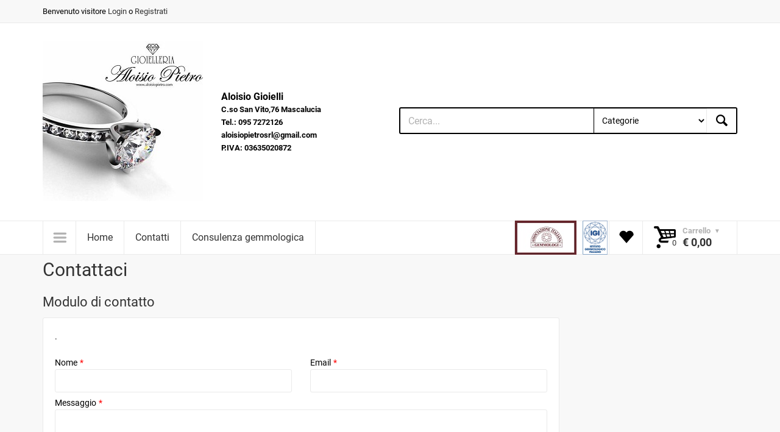

--- FILE ---
content_type: text/html; charset=iso-8859-1
request_url: https://aloisiopietro.com/contatti.aspx
body_size: 82685
content:


<!doctype html>
<html lang="it">
<head>
    <!-- Basic page needs
		============================================ -->
    <title>
	Vendita Gioielli e Orologi, Aloisio Pietro Gioielli
</title><meta charset="iso-8859-1" /><meta name="author" /><meta name="description" content="Vendiamo online gioielli e orologi dei marchi di cui siamo rivenditori Aloisio Pietro gioielleria dal 1979 gioielli online che ti offre anelli, collane, ciondoli, orecchini e bracciali, in oro, argento, acciaio e diamanti ai prezzi migliori." /><meta name="keywords" content="Vendita Gioielli e Orologi, gioielleria, gioielli, bracciali, orecchini, oro, diamanti, perle, porcellane, Acquista gioielli, collane." />
   
    <!-- Mobile specific metas
		============================================ -->
    <meta name="viewport" content="width=device-width, initial-scale=1.0, maximum-scale=1.0, user-scalable=no" />

    <!-- Favicon
		============================================ -->
    <link rel="shortcut icon" type="image/x-icon" href="images/favicon.ico" />

    <!-- Google web fonts
		============================================ -->
   <!-- <link href="https://fonts.googleapis.com/css?family=Roboto:300i,400,400i,700,700i,900,900i" rel="stylesheet" type="text/css" />-->
     <link href="/css/googlefonts.css" rel="stylesheet" type="text/css" />

    <!-- Libs CSS
		============================================ -->
    <link rel="stylesheet" href="/css/animate.css" /><link rel="stylesheet" href="/css/fontello.css" /><link rel="stylesheet" href="/css/bootstrap.min.css" />

    <!-- Theme CSS
		============================================ -->
    <link rel="stylesheet" href="/js/fancybox/source/jquery.fancybox.css" /><link rel="stylesheet" href="/js/fancybox/source/helpers/jquery.fancybox-thumbs.css" /><link rel="stylesheet" href="/js/rs-plugin/css/settings.css" /><link rel="stylesheet" href="/js/owlcarousel/owl.carousel.css" /><link rel="stylesheet" href="/js/arcticmodal/jquery.arcticmodal.css" /><link rel="stylesheet" href="/css/style.css" />

    <!-- JS Libs
		============================================ -->
    <script src="/js/modernizr.js" async defer></script>

    <!-- Old IE stylesheet
		============================================ -->
    <!--[if lte IE 9]>
			<link rel="stylesheet" type="text/css" href="css/oldie.css" />
		<![endif]-->
    <script type="text/javascript">
        function clickcerca() {
           
            var cerca = document.getElementById("cercatxt");
            document.location.href = "/cerca.aspx?cerca=" + cerca.value;
        }
    </script>
    

	<script>
  (function(i,s,o,g,r,a,m){i['GoogleAnalyticsObject']=r;i[r]=i[r]||function(){
  (i[r].q=i[r].q||[]).push(arguments)},i[r].l=1*new Date();a=s.createElement(o),
  m=s.getElementsByTagName(o)[0];a.async=1;a.src=g;m.parentNode.insertBefore(a,m)
  })(window,document,'script','https://www.google-analytics.com/analytics.js','ga');

  ga('create', 'UA-431897-41', 'auto');
  ga('send', 'pageview');

</script>
<!-- Google tag (gtag.js) -->
<script async src="https://www.googletagmanager.com/gtag/js?id=G-P88BW1LJ4N"></script>
<script>
  window.dataLayer = window.dataLayer || [];
  function gtag(){dataLayer.push(arguments);}
  gtag('js', new Date());

  gtag('config', 'G-P88BW1LJ4N');
</script>
<meta name="ROBOTS" content="INDEX,FOLLOW" /></head>
<body class="front_page">
    <script src="/js/cookiechoices.js" async defer></script>
    <script>
        document.addEventListener('DOMContentLoaded', function (event) {
            cookieChoices.showCookieConsentBar('Navigando sul nostro sito accetti la privacy policy. Il sito utilizza i cookie di terze parti per profilare gli utenti', 'Chiudi ed accetta', 'La politica della Privacy', '/privacy.aspx');
        });
    </script>
    <form name="aspnetForm" method="post" action="./contatti.aspx" id="aspnetForm">
<div>
<input type="hidden" name="__EVENTTARGET" id="__EVENTTARGET" value="" />
<input type="hidden" name="__EVENTARGUMENT" id="__EVENTARGUMENT" value="" />
<input type="hidden" name="__LASTFOCUS" id="__LASTFOCUS" value="" />
<input type="hidden" name="__VIEWSTATE" id="__VIEWSTATE" value="/[base64]/[base64]/[base64]/[base64]/cmVmPWF5bXRfaG9tZXBhZ2VfcGFuZWxkZAI3DxYCHwpoZBgIBTBjdGwwMCRDYXRlZ29yaWVNZW51UmVwJGN0bDAxJENhdGVnb3JpZU1lZ2FNZW51THYPFCsADmRkZGRkZGQ8KwAPAAIPZGRkZgL/////D2QFMGN0bDAwJENhdGVnb3JpZU1lbnVSZXAkY3RsMDYkQ2F0ZWdvcmllTWVnYU1lbnVMdg8UKwAOZGRkZGRkZDwrACAAAiBkZGRmAv////8PZAUwY3RsMDAkQ2F0ZWdvcmllTWVudVJlcCRjdGwwMyRDYXRlZ29yaWVNZWdhTWVudUx2DxQrAA5kZGRkZGRkFCsAAWQCAWRkZGYC/////w9kBTBjdGwwMCRDYXRlZ29yaWVNZW51UmVwJGN0bDAwJENhdGVnb3JpZU1lZ2FNZW51THYPFCsADmRkZGRkZGQ8KwALAAILZGRkZgL/////D2QFMGN0bDAwJENhdGVnb3JpZU1lbnVSZXAkY3RsMDUkQ2F0ZWdvcmllTWVnYU1lbnVMdg8UKwAOZGRkZGRkZBQrAAJkZAICZGRkZgL/////D2QFMGN0bDAwJENhdGVnb3JpZU1lbnVSZXAkY3RsMDIkQ2F0ZWdvcmllTWVnYU1lbnVMdg8UKwAOZGRkZGRkZBQrAANkZGQCA2RkZGYC/////w9kBTBjdGwwMCRDYXRlZ29yaWVNZW51UmVwJGN0bDA3JENhdGVnb3JpZU1lZ2FNZW51THYPFCsADmRkZGRkZGQUKwABZAIBZGRkZgL/////D2QFMGN0bDAwJENhdGVnb3JpZU1lbnVSZXAkY3RsMDQkQ2F0ZWdvcmllTWVnYU1lbnVMdg8UKwAOZGRkZGRkZDwrABAAAhBkZGRmAv////8PZIqVLt8L6QKvBKDzjzAXtIEE1s8N/3dZXEF+EyMxyW+0" />
</div>

<script type="text/javascript">
//<![CDATA[
var theForm = document.forms['aspnetForm'];
if (!theForm) {
    theForm = document.aspnetForm;
}
function __doPostBack(eventTarget, eventArgument) {
    if (!theForm.onsubmit || (theForm.onsubmit() != false)) {
        theForm.__EVENTTARGET.value = eventTarget;
        theForm.__EVENTARGUMENT.value = eventArgument;
        theForm.submit();
    }
}
//]]>
</script>


<div>

	<input type="hidden" name="__VIEWSTATEGENERATOR" id="__VIEWSTATEGENERATOR" value="1AF73D0D" />
	<input type="hidden" name="__EVENTVALIDATION" id="__EVENTVALIDATION" value="/wEdAA3K3egR/F5rzW62EJKVjLkP3rOZ55ozoFq+OJoPJl8ycdinkmmbkcNfmSXtvb/cSASkIbncP/9jGpDpRmJ+n5rdImeKc497XMdkF5ilAOBTWGdxC3ZoHv1e8zc8zrWyu2JqvwaCt/y/JLZto+TBXtktCsTp2OJubWvd87rZk9j3mUleXDaCJR2QuWA5DAIQzfueeucMbE17JtjjnD7MWpCHVHwWJbhceYNIWXgUeZ1fbJlVEmZiO4y77NUd/XbaMjMpXOayOE0Zxj9T1uxso6/BgwmtF8cuDm60u2hwrKxkG03LR5W8QW915pYrMdgLfaA=" />
</div>
        

        <div class="wide_layout">
            <header id="header" class="type_6">
                <div class="top_part">

                    <div class="container">

                        <div class="row">

                            <div class="col-lg-6 col-md-7 col-sm-8">

                                <!-- - - - - - - - - - - - - - Login - - - - - - - - - - - - - - - - -->

                                <p>
                                    Benvenuto
                                    visitore <a href="/login.aspx">Login</a> o <a href="/registrazione.aspx">Registrati</a>
                                    
                                </p>

                                <!-- - - - - - - - - - - - - - End login - - - - - - - - - - - - - - - - -->

                            </div>
                            <!--/ [col]-->

                            <div class="col-lg-6 col-md-5 col-sm-4">

                                <div class="clearfix">

                                    <!-- - - - - - - - - - - - - - Language change - - - - - - - - - - - - - - - - -->
                                    <!--
									<div class="alignright site_settings">

										<span class="current open_"><img src="images/flag_en.jpg" alt="">English</span>

										<ul class="dropdown site_setting_list language">

											<li class="animated_item"><a href="#"><img src="images/flag_en.jpg" alt=""> English</a></li>
											<li class="animated_item"><a href="#"><img src="images/flag_g.jpg" alt=""> German</a></li>
											<li class="animated_item"><a href="#"><img src="images/flag_s.jpg" alt=""> Spanish</a></li>

										</ul>

									</div>
                                    -->
                                    <!--/ .alignright.site_settings-->

                                    <!-- - - - - - - - - - - - - - End of language change - - - - - - - - - - - - - - - - -->

                                    <!-- - - - - - - - - - - - - - Currency change - - - - - - - - - - - - - - - - -->
                                    <!--
									<div class="alignright site_settings currency">

										<span class="current open_">USD</span>

										<ul class="dropdown site_setting_list">

											<li class="animated_item"><a href="#">USD</a></li>
											<li class="animated_item"><a href="#">EUR</a></li>
											<li class="animated_item"><a href="#">GBP</a></li>

										</ul>

									</div> -->
                                    <!--/ .alignright.site_settings.currency-->

                                    <!-- - - - - - - - - - - - - - End of currency change - - - - - - - - - - - - - - - - -->

                                </div>
                                <!--/ .clearfix-->

                            </div>
                            <!--/ [col]-->

                        </div>
                        <!--/ .row-->

                    </div>
                    <!--/ .container -->

                </div>
                <!--/ .top_part -->

                <!-- - - - - - - - - - - - - - End of top part - - - - - - - - - - - - - - - - -->

                <hr>
                <div class="bottom_part">

                    <div class="container">

                        <div class="row">

                            <div class="main_header_row">

                                <div class="col-sm-3">

                                    <!-- - - - - - - - - - - - - - Logo - - - - - - - - - - - - - - - - -->

                                    <a href="/" class="logo">

                                        <img id="ctl00_logo" src="/_upload/15492413_353735104983185_209734406685537539_n.jpg" alt="Aloisio Gioielli" style="border-width:0px;" />
                                    </a>

                                    <!-- - - - - - - - - - - - - - End of logo - - - - - - - - - - - - - - - - -->

                                </div>
                                <!--/ [col]-->

                                <div class="col-sm-3">

                                    <!-- - - - - - - - - - - - - - Call to action - - - - - - - - - - - - - - - - -->

                                    <div class="call_us">

                                        <b>
                                            Aloisio Gioielli<br>
                                            <span>
                                                C.so San Vito,76 Mascalucia<br />
                                                Tel.: 095 7272126<br />
                                                aloisiopietrosrl@gmail.com<br />
                                                P.IVA: 03635020872
                                            </span>
                                        </b>

                                    </div>
                                    <!--/ .call_us-->

                                    <!-- - - - - - - - - - - - - - End call to action - - - - - - - - - - - - - - - - -->

                                </div>
                                <!--/ [col]-->

                                <div class="col-sm-6">

                                    <!-- - - - - - - - - - - - - - Search form - - - - - - - - - - - - - - - - -->

                                    <div class="clearfix search">

                                        <input type="text" name="" tabindex="1" placeholder="Cerca..." class="alignleft" id="cercatxt">

                                        <!-- - - - - - - - - - - - - - Categories - - - - - - - - - - - - - - - - -->

                                        <div class="search_category alignleft">

                                            

                                            
                                            <select name="ctl00$CategorieDDL" onchange="javascript:setTimeout(&#39;__doPostBack(\&#39;ctl00$CategorieDDL\&#39;,\&#39;\&#39;)&#39;, 0)" id="ctl00_CategorieDDL">
	<option selected="selected" value="">Categorie</option>
	<option value="16">Articoli da regalo</option>
	<option value="9">Gioielli </option>
	<option value="10">Gioielli con perle</option>
	<option value="3285">Gioielli in oro</option>
	<option value="12">Gioielli argento e acciaio</option>
	<option value="199">Porcellane</option>
	<option value="37">Orologi</option>
	<option value="218">*** Sottocosto ***</option>

</select>
                                        </div>
                                        <!--/ .search_category.alignleft-->

                                        <!-- - - - - - - - - - - - - - End of categories - - - - - - - - - - - - - - - - -->

                                        <button class="button_blue def_icon_btn alignleft" onclick="clickcerca()" type="button" id="cercabtn"></button>

                                    </div>
                                    <!--/ #search-->

                                    <!-- - - - - - - - - - - - - - End search form - - - - - - - - - - - - - - - - -->

                                </div>
                                <!--/ [col]-->

                            </div>
                            <!--/ .main_header_row-->

                        </div>
                        <!--/ .row-->

                    </div>
                    <!--/ .container-->

                </div>
                <!--/ .bottom_part -->

                <!-- - - - - - - - - - - - - - End of bottom part - - - - - - - - - - - - - - - - -->
                <!-- - - - - - - - - - - - - - Main navigation wrapper - - - - - - - - - - - - - - - - -->

                <div id="main_navigation_wrap">

                    <div class="container">

                        <div class="row">

                            <div class="col-xs-12">

                                <!-- - - - - - - - - - - - - - Sticky container - - - - - - - - - - - - - - - - -->

                                <div class="sticky_inner type_2">

                                    <!-- - - - - - - - - - - - - - Navigation item - - - - - - - - - - - - - - - - -->

                                    <div class="nav_item size_4">

                                        <button class="open_menu" onclick="return false;" id="openmenu"></button>

                                        <!-- - - - - - - - - - - - - - Main navigation - - - - - - - - - - - - - - - - -->

                                        <ul class="theme_menu cats dropdown hidden-lg">
                                            
                                                    <li class="has_megamenu animated_item">
                                                        <a id="ctl00_CategorieMenuRep_ctl00_CategorieMenuLk" href="/categorie/16-articoli_da_regalo.aspx">Articoli da regalo</a>
                                                        
                                                                <div class="mega_menu clearfix">

                                                                    <!-- - - - - - - - - - - - - - Mega menu item - - - - - - - - - - - - - - - - -->

                                                                    <div class="mega_menu_item">

                                                                        <ul class="list_of_links">
                                                                            
                                                                <li>
                                                                    <a id="ctl00_CategorieMenuRep_ctl00_CategorieMegaMenuLv_ctrl0_CategorieMegaMenuLk" href="/categorie/113-acca.aspx">Acca</a></li>
                                                            
                                                                <li>
                                                                    <a id="ctl00_CategorieMenuRep_ctl00_CategorieMegaMenuLv_ctrl1_CategorieMegaMenuLk" href="/categorie/134-dekor_toscana_quadri.aspx">Dekor Toscana Quadri</a></li>
                                                            
                                                                <li>
                                                                    <a id="ctl00_CategorieMenuRep_ctl00_CategorieMegaMenuLv_ctrl2_CategorieMegaMenuLk" href="/categorie/135-orologi_arti_e_mestieri.aspx">Orologi Arti e Mestieri</a></li>
                                                            
                                                                <li>
                                                                    <a id="ctl00_CategorieMenuRep_ctl00_CategorieMegaMenuLv_ctrl3_CategorieMegaMenuLk" href="/categorie/136-incantesimo.aspx">Incantesimo</a></li>
                                                            
                                                                <li>
                                                                    <a id="ctl00_CategorieMenuRep_ctl00_CategorieMegaMenuLv_ctrl4_CategorieMegaMenuLk" href="/categorie/141-parker.aspx">Parker</a></li>
                                                            
                                                                <li>
                                                                    <a id="ctl00_CategorieMenuRep_ctl00_CategorieMegaMenuLv_ctrl5_CategorieMegaMenuLk" href="/categorie/142-lineasette.aspx">Lineasette</a></li>
                                                            
                                                                <li>
                                                                    <a id="ctl00_CategorieMenuRep_ctl00_CategorieMegaMenuLv_ctrl6_CategorieMegaMenuLk" href="/categorie/173-zoffoli.aspx">Zoffoli</a></li>
                                                            
                                                                <li>
                                                                    <a id="ctl00_CategorieMenuRep_ctl00_CategorieMegaMenuLv_ctrl7_CategorieMegaMenuLk" href="/categorie/184-royal_copenaghen.aspx">Royal Copenaghen</a></li>
                                                            
                                                                <li>
                                                                    <a id="ctl00_CategorieMenuRep_ctl00_CategorieMegaMenuLv_ctrl8_CategorieMegaMenuLk" href="/categorie/185-s_t_dupont.aspx">S.T. Dupont</a></li>
                                                            
                                                                <li>
                                                                    <a id="ctl00_CategorieMenuRep_ctl00_CategorieMegaMenuLv_ctrl9_CategorieMegaMenuLk" href="/categorie/217-sovrani.aspx">Sovrani</a></li>
                                                            
                                                                <li>
                                                                    <a id="ctl00_CategorieMenuRep_ctl00_CategorieMegaMenuLv_ctrl10_CategorieMegaMenuLk" href="/categorie/3319-philip_watch.aspx">Philip Watch</a></li>
                                                            
                                                                        </ul>
                                                                    </div>
                                                                </div>
                                                            
                                                    </li>
                                                
                                                    <li class="has_megamenu animated_item">
                                                        <a id="ctl00_CategorieMenuRep_ctl01_CategorieMenuLk" href="/categorie/9-gioielli.aspx">Gioielli </a>
                                                        
                                                                <div class="mega_menu clearfix">

                                                                    <!-- - - - - - - - - - - - - - Mega menu item - - - - - - - - - - - - - - - - -->

                                                                    <div class="mega_menu_item">

                                                                        <ul class="list_of_links">
                                                                            
                                                                <li>
                                                                    <a id="ctl00_CategorieMenuRep_ctl01_CategorieMegaMenuLv_ctrl0_CategorieMegaMenuLk" href="/categorie/26-collane_con_diamanti.aspx">Collane con diamanti</a></li>
                                                            
                                                                <li>
                                                                    <a id="ctl00_CategorieMenuRep_ctl01_CategorieMegaMenuLv_ctrl1_CategorieMegaMenuLk" href="/categorie/27-orecchini_con_diamanti.aspx">Orecchini con diamanti</a></li>
                                                            
                                                                <li>
                                                                    <a id="ctl00_CategorieMenuRep_ctl01_CategorieMegaMenuLv_ctrl2_CategorieMegaMenuLk" href="/categorie/28-bracciali_con_diamanti.aspx">Bracciali con diamanti</a></li>
                                                            
                                                                <li>
                                                                    <a id="ctl00_CategorieMenuRep_ctl01_CategorieMegaMenuLv_ctrl3_CategorieMegaMenuLk" href="/categorie/29-anelli_con_diamanti.aspx">Anelli con diamanti</a></li>
                                                            
                                                                <li>
                                                                    <a id="ctl00_CategorieMenuRep_ctl01_CategorieMegaMenuLv_ctrl4_CategorieMegaMenuLk" href="/categorie/72-croci_con_diamanti.aspx">Croci con diamanti</a></li>
                                                            
                                                                <li>
                                                                    <a id="ctl00_CategorieMenuRep_ctl01_CategorieMegaMenuLv_ctrl5_CategorieMegaMenuLk" href="/categorie/111-bliss.aspx">Bliss</a></li>
                                                            
                                                                <li>
                                                                    <a id="ctl00_CategorieMenuRep_ctl01_CategorieMegaMenuLv_ctrl6_CategorieMegaMenuLk" href="/categorie/138-zancan.aspx">Zancan</a></li>
                                                            
                                                                <li>
                                                                    <a id="ctl00_CategorieMenuRep_ctl01_CategorieMegaMenuLv_ctrl7_CategorieMegaMenuLk" href="/categorie/145-ciondoli_con_diamanti.aspx">Ciondoli con diamanti</a></li>
                                                            
                                                                <li>
                                                                    <a id="ctl00_CategorieMenuRep_ctl01_CategorieMegaMenuLv_ctrl8_CategorieMegaMenuLk" href="/categorie/146-spille_con_diamanti.aspx">Spille con diamanti</a></li>
                                                            
                                                                <li>
                                                                    <a id="ctl00_CategorieMenuRep_ctl01_CategorieMegaMenuLv_ctrl9_CategorieMegaMenuLk" href="/categorie/154-polsini.aspx">Polsini</a></li>
                                                            
                                                                <li>
                                                                    <a id="ctl00_CategorieMenuRep_ctl01_CategorieMegaMenuLv_ctrl10_CategorieMegaMenuLk" href="/categorie/1242-miluna.aspx">Miluna</a></li>
                                                            
                                                                <li>
                                                                    <a id="ctl00_CategorieMenuRep_ctl01_CategorieMegaMenuLv_ctrl11_CategorieMegaMenuLk" href="/categorie/1271-kamini.aspx">Kamini</a></li>
                                                            
                                                                <li>
                                                                    <a id="ctl00_CategorieMenuRep_ctl01_CategorieMegaMenuLv_ctrl12_CategorieMegaMenuLk" href="/categorie/3300-cierre.aspx">Cierre</a></li>
                                                            
                                                                <li>
                                                                    <a id="ctl00_CategorieMenuRep_ctl01_CategorieMegaMenuLv_ctrl13_CategorieMegaMenuLk" href="/categorie/3362-salvini.aspx">Salvini</a></li>
                                                            
                                                                <li>
                                                                    <a id="ctl00_CategorieMenuRep_ctl01_CategorieMegaMenuLv_ctrl14_CategorieMegaMenuLk" href="/categorie/3378-nostra_produzione.aspx">Nostra Produzione</a></li>
                                                            
                                                                        </ul>
                                                                    </div>
                                                                </div>
                                                            
                                                    </li>
                                                
                                                    <li class="has_megamenu animated_item">
                                                        <a id="ctl00_CategorieMenuRep_ctl02_CategorieMenuLk" href="/categorie/10-gioielli_con_perle.aspx">Gioielli con perle</a>
                                                        
                                                                <div class="mega_menu clearfix">

                                                                    <!-- - - - - - - - - - - - - - Mega menu item - - - - - - - - - - - - - - - - -->

                                                                    <div class="mega_menu_item">

                                                                        <ul class="list_of_links">
                                                                            
                                                                <li>
                                                                    <a id="ctl00_CategorieMenuRep_ctl02_CategorieMegaMenuLv_ctrl0_CategorieMegaMenuLk" href="/categorie/58-miluna.aspx">Miluna</a></li>
                                                            
                                                                <li>
                                                                    <a id="ctl00_CategorieMenuRep_ctl02_CategorieMegaMenuLv_ctrl1_CategorieMegaMenuLk" href="/categorie/59-nimei.aspx">Nimei</a></li>
                                                            
                                                                <li>
                                                                    <a id="ctl00_CategorieMenuRep_ctl02_CategorieMegaMenuLv_ctrl2_CategorieMegaMenuLk" href="/categorie/1261-bliss.aspx">Bliss</a></li>
                                                            
                                                                        </ul>
                                                                    </div>
                                                                </div>
                                                            
                                                    </li>
                                                
                                                    <li class="has_megamenu animated_item">
                                                        <a id="ctl00_CategorieMenuRep_ctl03_CategorieMenuLk" href="/categorie/3285-gioielli_in_oro.aspx">Gioielli in oro</a>
                                                        
                                                                <div class="mega_menu clearfix">

                                                                    <!-- - - - - - - - - - - - - - Mega menu item - - - - - - - - - - - - - - - - -->

                                                                    <div class="mega_menu_item">

                                                                        <ul class="list_of_links">
                                                                            
                                                                <li>
                                                                    <a id="ctl00_CategorieMenuRep_ctl03_CategorieMegaMenuLv_ctrl0_CategorieMegaMenuLk" href="/categorie/3286-stroili.aspx">Stroili</a></li>
                                                            
                                                                        </ul>
                                                                    </div>
                                                                </div>
                                                            
                                                    </li>
                                                
                                                    <li class="has_megamenu animated_item">
                                                        <a id="ctl00_CategorieMenuRep_ctl04_CategorieMenuLk" href="/categorie/12-gioielli_argento_e_acciaio.aspx">Gioielli argento e acciaio</a>
                                                        
                                                                <div class="mega_menu clearfix">

                                                                    <!-- - - - - - - - - - - - - - Mega menu item - - - - - - - - - - - - - - - - -->

                                                                    <div class="mega_menu_item">

                                                                        <ul class="list_of_links">
                                                                            
                                                                <li>
                                                                    <a id="ctl00_CategorieMenuRep_ctl04_CategorieMegaMenuLv_ctrl0_CategorieMegaMenuLk" href="/categorie/84-boccadamo.aspx">Boccadamo</a></li>
                                                            
                                                                <li>
                                                                    <a id="ctl00_CategorieMenuRep_ctl04_CategorieMegaMenuLv_ctrl1_CategorieMegaMenuLk" href="/categorie/94-roberto_giannotti.aspx">Roberto Giannotti</a></li>
                                                            
                                                                <li>
                                                                    <a id="ctl00_CategorieMenuRep_ctl04_CategorieMegaMenuLv_ctrl2_CategorieMegaMenuLk" href="/categorie/178-trollbeads.aspx">Trollbeads</a></li>
                                                            
                                                                <li>
                                                                    <a id="ctl00_CategorieMenuRep_ctl04_CategorieMegaMenuLv_ctrl3_CategorieMegaMenuLk" href="/categorie/204-tuum.aspx">Tuum</a></li>
                                                            
                                                                <li>
                                                                    <a id="ctl00_CategorieMenuRep_ctl04_CategorieMegaMenuLv_ctrl4_CategorieMegaMenuLk" href="/categorie/209-jack_e_co_.aspx">Jack & Co.</a></li>
                                                            
                                                                <li>
                                                                    <a id="ctl00_CategorieMenuRep_ctl04_CategorieMegaMenuLv_ctrl5_CategorieMegaMenuLk" href="/categorie/1247-miluna.aspx">Miluna</a></li>
                                                            
                                                                <li>
                                                                    <a id="ctl00_CategorieMenuRep_ctl04_CategorieMegaMenuLv_ctrl6_CategorieMegaMenuLk" href="/categorie/1251-bliss.aspx">Bliss </a></li>
                                                            
                                                                <li>
                                                                    <a id="ctl00_CategorieMenuRep_ctl04_CategorieMegaMenuLv_ctrl7_CategorieMegaMenuLk" href="/categorie/3281-gerba.aspx">Gerba</a></li>
                                                            
                                                                <li>
                                                                    <a id="ctl00_CategorieMenuRep_ctl04_CategorieMegaMenuLv_ctrl8_CategorieMegaMenuLk" href="/categorie/3291-stroili.aspx">Stroili</a></li>
                                                            
                                                                <li>
                                                                    <a id="ctl00_CategorieMenuRep_ctl04_CategorieMegaMenuLv_ctrl9_CategorieMegaMenuLk" href="/categorie/3303-sicily_in.aspx">Sicily-in</a></li>
                                                            
                                                                <li>
                                                                    <a id="ctl00_CategorieMenuRep_ctl04_CategorieMegaMenuLv_ctrl10_CategorieMegaMenuLk" href="/categorie/3308-kiara.aspx">Kiara</a></li>
                                                            
                                                                <li>
                                                                    <a id="ctl00_CategorieMenuRep_ctl04_CategorieMegaMenuLv_ctrl11_CategorieMegaMenuLk" href="/categorie/3312-maserati.aspx">Maserati</a></li>
                                                            
                                                                <li>
                                                                    <a id="ctl00_CategorieMenuRep_ctl04_CategorieMegaMenuLv_ctrl12_CategorieMegaMenuLk" href="/categorie/3314-chimiama.aspx">Chimiama</a></li>
                                                            
                                                                <li>
                                                                    <a id="ctl00_CategorieMenuRep_ctl04_CategorieMegaMenuLv_ctrl13_CategorieMegaMenuLk" href="/categorie/3320-philip_watch.aspx">Philip Watch</a></li>
                                                            
                                                                <li>
                                                                    <a id="ctl00_CategorieMenuRep_ctl04_CategorieMegaMenuLv_ctrl14_CategorieMegaMenuLk" href="/categorie/3329-la_petite_story.aspx">La Petite Story</a></li>
                                                            
                                                                <li>
                                                                    <a id="ctl00_CategorieMenuRep_ctl04_CategorieMegaMenuLv_ctrl15_CategorieMegaMenuLk" href="/categorie/3375-sector.aspx">Sector</a></li>
                                                            
                                                                        </ul>
                                                                    </div>
                                                                </div>
                                                            
                                                    </li>
                                                
                                                    <li class="has_megamenu animated_item">
                                                        <a id="ctl00_CategorieMenuRep_ctl05_CategorieMenuLk" href="/categorie/199-porcellane.aspx">Porcellane</a>
                                                        
                                                                <div class="mega_menu clearfix">

                                                                    <!-- - - - - - - - - - - - - - Mega menu item - - - - - - - - - - - - - - - - -->

                                                                    <div class="mega_menu_item">

                                                                        <ul class="list_of_links">
                                                                            
                                                                <li>
                                                                    <a id="ctl00_CategorieMenuRep_ctl05_CategorieMegaMenuLv_ctrl0_CategorieMegaMenuLk" href="/categorie/77-nao.aspx"> Nao</a></li>
                                                            
                                                                <li>
                                                                    <a id="ctl00_CategorieMenuRep_ctl05_CategorieMegaMenuLv_ctrl1_CategorieMegaMenuLk" href="/categorie/161-lladr%C3%B2.aspx">Lladrò</a></li>
                                                            
                                                                        </ul>
                                                                    </div>
                                                                </div>
                                                            
                                                    </li>
                                                
                                                    <li class="has_megamenu animated_item">
                                                        <a id="ctl00_CategorieMenuRep_ctl06_CategorieMenuLk" href="/categorie/37-orologi.aspx">Orologi</a>
                                                        
                                                                <div class="mega_menu clearfix">

                                                                    <!-- - - - - - - - - - - - - - Mega menu item - - - - - - - - - - - - - - - - -->

                                                                    <div class="mega_menu_item">

                                                                        <ul class="list_of_links">
                                                                            
                                                                <li>
                                                                    <a id="ctl00_CategorieMenuRep_ctl06_CategorieMegaMenuLv_ctrl0_CategorieMegaMenuLk" href="/categorie/40-maserati.aspx">Maserati</a></li>
                                                            
                                                                <li>
                                                                    <a id="ctl00_CategorieMenuRep_ctl06_CategorieMegaMenuLv_ctrl1_CategorieMegaMenuLk" href="/categorie/41-nautica.aspx">Nautica</a></li>
                                                            
                                                                <li>
                                                                    <a id="ctl00_CategorieMenuRep_ctl06_CategorieMegaMenuLv_ctrl2_CategorieMegaMenuLk" href="/categorie/42-guess.aspx">Guess</a></li>
                                                            
                                                                <li>
                                                                    <a id="ctl00_CategorieMenuRep_ctl06_CategorieMegaMenuLv_ctrl3_CategorieMegaMenuLk" href="/categorie/43-liu_jo.aspx">Liu Jo</a></li>
                                                            
                                                                <li>
                                                                    <a id="ctl00_CategorieMenuRep_ctl06_CategorieMegaMenuLv_ctrl4_CategorieMegaMenuLk" href="/categorie/93-brosway.aspx">Brosway</a></li>
                                                            
                                                                <li>
                                                                    <a id="ctl00_CategorieMenuRep_ctl06_CategorieMegaMenuLv_ctrl5_CategorieMegaMenuLk" href="/categorie/140-giannotti.aspx">Giannotti</a></li>
                                                            
                                                                <li>
                                                                    <a id="ctl00_CategorieMenuRep_ctl06_CategorieMegaMenuLv_ctrl6_CategorieMegaMenuLk" href="/categorie/163-miss_sixty.aspx">Miss Sixty</a></li>
                                                            
                                                                <li>
                                                                    <a id="ctl00_CategorieMenuRep_ctl06_CategorieMegaMenuLv_ctrl7_CategorieMegaMenuLk" href="/categorie/166-tribe_by_breil.aspx">Tribe by Breil</a></li>
                                                            
                                                                <li>
                                                                    <a id="ctl00_CategorieMenuRep_ctl06_CategorieMegaMenuLv_ctrl8_CategorieMegaMenuLk" href="/categorie/169-breil.aspx">Breil</a></li>
                                                            
                                                                <li>
                                                                    <a id="ctl00_CategorieMenuRep_ctl06_CategorieMegaMenuLv_ctrl9_CategorieMegaMenuLk" href="/categorie/172-prima_classe.aspx">Prima Classe</a></li>
                                                            
                                                                <li>
                                                                    <a id="ctl00_CategorieMenuRep_ctl06_CategorieMegaMenuLv_ctrl10_CategorieMegaMenuLk" href="/categorie/188-hip_hop.aspx">Hip Hop</a></li>
                                                            
                                                                <li>
                                                                    <a id="ctl00_CategorieMenuRep_ctl06_CategorieMegaMenuLv_ctrl11_CategorieMegaMenuLk" href="/categorie/216-jack_e_co_.aspx">Jack & Co.</a></li>
                                                            
                                                                <li>
                                                                    <a id="ctl00_CategorieMenuRep_ctl06_CategorieMegaMenuLv_ctrl12_CategorieMegaMenuLk" href="/categorie/221-seiko.aspx">Seiko</a></li>
                                                            
                                                                <li>
                                                                    <a id="ctl00_CategorieMenuRep_ctl06_CategorieMegaMenuLv_ctrl13_CategorieMegaMenuLk" href="/categorie/223-cluse.aspx">Cluse</a></li>
                                                            
                                                                <li>
                                                                    <a id="ctl00_CategorieMenuRep_ctl06_CategorieMegaMenuLv_ctrl14_CategorieMegaMenuLk" href="/categorie/224-versus.aspx">Versus </a></li>
                                                            
                                                                <li>
                                                                    <a id="ctl00_CategorieMenuRep_ctl06_CategorieMegaMenuLv_ctrl15_CategorieMegaMenuLk" href="/categorie/225-philip_watch.aspx">Philip Watch</a></li>
                                                            
                                                                <li>
                                                                    <a id="ctl00_CategorieMenuRep_ctl06_CategorieMegaMenuLv_ctrl16_CategorieMegaMenuLk" href="/categorie/226-citizen.aspx">Citizen</a></li>
                                                            
                                                                <li>
                                                                    <a id="ctl00_CategorieMenuRep_ctl06_CategorieMegaMenuLv_ctrl17_CategorieMegaMenuLk" href="/categorie/228-hoops.aspx">Hoops</a></li>
                                                            
                                                                <li>
                                                                    <a id="ctl00_CategorieMenuRep_ctl06_CategorieMegaMenuLv_ctrl18_CategorieMegaMenuLk" href="/categorie/230-ferrari.aspx">Ferrari</a></li>
                                                            
                                                                <li>
                                                                    <a id="ctl00_CategorieMenuRep_ctl06_CategorieMegaMenuLv_ctrl19_CategorieMegaMenuLk" href="/categorie/1268-mizzica.aspx">Mizzica</a></li>
                                                            
                                                                <li>
                                                                    <a id="ctl00_CategorieMenuRep_ctl06_CategorieMegaMenuLv_ctrl20_CategorieMegaMenuLk" href="/categorie/1269-sector.aspx">Sector</a></li>
                                                            
                                                                <li>
                                                                    <a id="ctl00_CategorieMenuRep_ctl06_CategorieMegaMenuLv_ctrl21_CategorieMegaMenuLk" href="/categorie/2276-tecnochic.aspx">Tecnochic</a></li>
                                                            
                                                                <li>
                                                                    <a id="ctl00_CategorieMenuRep_ctl06_CategorieMegaMenuLv_ctrl22_CategorieMegaMenuLk" href="/categorie/2277-chronostar.aspx">Chronostar</a></li>
                                                            
                                                                <li>
                                                                    <a id="ctl00_CategorieMenuRep_ctl06_CategorieMegaMenuLv_ctrl23_CategorieMegaMenuLk" href="/categorie/2279-beg.aspx">B&G</a></li>
                                                            
                                                                <li>
                                                                    <a id="ctl00_CategorieMenuRep_ctl06_CategorieMegaMenuLv_ctrl24_CategorieMegaMenuLk" href="/categorie/3279-kikou__bambini.aspx">Kikou - Bambini</a></li>
                                                            
                                                                <li>
                                                                    <a id="ctl00_CategorieMenuRep_ctl06_CategorieMegaMenuLv_ctrl25_CategorieMegaMenuLk" href="/categorie/3284-philipp_plein.aspx">Philipp Plein</a></li>
                                                            
                                                                <li>
                                                                    <a id="ctl00_CategorieMenuRep_ctl06_CategorieMegaMenuLv_ctrl26_CategorieMegaMenuLk" href="/categorie/3307-zitto.aspx">Zitto</a></li>
                                                            
                                                                <li>
                                                                    <a id="ctl00_CategorieMenuRep_ctl06_CategorieMegaMenuLv_ctrl27_CategorieMegaMenuLk" href="/categorie/3324-lucien_rochat.aspx">Lucien Rochat</a></li>
                                                            
                                                                <li>
                                                                    <a id="ctl00_CategorieMenuRep_ctl06_CategorieMegaMenuLv_ctrl28_CategorieMegaMenuLk" href="/categorie/3325-vagary_by_citizen.aspx">Vagary by Citizen</a></li>
                                                            
                                                                <li>
                                                                    <a id="ctl00_CategorieMenuRep_ctl06_CategorieMegaMenuLv_ctrl29_CategorieMegaMenuLk" href="/categorie/3357-stroili.aspx">Stroili</a></li>
                                                            
                                                                <li>
                                                                    <a id="ctl00_CategorieMenuRep_ctl06_CategorieMegaMenuLv_ctrl30_CategorieMegaMenuLk" href="/categorie/3359-plein_sport.aspx">Plein Sport</a></li>
                                                            
                                                                <li>
                                                                    <a id="ctl00_CategorieMenuRep_ctl06_CategorieMegaMenuLv_ctrl31_CategorieMegaMenuLk" href="/categorie/3368-bulova.aspx">Bulova</a></li>
                                                            
                                                                        </ul>
                                                                    </div>
                                                                </div>
                                                            
                                                    </li>
                                                
                                                    <li class="has_megamenu animated_item">
                                                        <a id="ctl00_CategorieMenuRep_ctl07_CategorieMenuLk" href="/categorie/218-__sottocosto__.aspx">*** Sottocosto ***</a>
                                                        
                                                                <div class="mega_menu clearfix">

                                                                    <!-- - - - - - - - - - - - - - Mega menu item - - - - - - - - - - - - - - - - -->

                                                                    <div class="mega_menu_item">

                                                                        <ul class="list_of_links">
                                                                            
                                                                <li>
                                                                    <a id="ctl00_CategorieMenuRep_ctl07_CategorieMegaMenuLv_ctrl0_CategorieMegaMenuLk" href="/categorie/3385-orologi.aspx">Orologi</a></li>
                                                            
                                                                        </ul>
                                                                    </div>
                                                                </div>
                                                            
                                                    </li>
                                                
                                        </ul>
                                    </div>
                                    <!-- - - - - - - - - - - - - - End of navigation item - - - - - - - - - - - - - - - - -->
                                    <div class="nav_item">

                                        <nav class="main_navigation">
                                            <ul>

                                                <li><a href="/">Home</a></li>
                                                
                                                <li><a href="/contatti.aspx">Contatti</a></li>
                                                <li><a href="/consulenza.aspx">Consulenza gemmologica</a></li>                                                
                                            </ul>
                                        </nav>
                                    </div>
                                    <div class="nav_item size_3"><img src="/images/associazigem.jpg" alt="Associazione Italiana Gemmologi" style="height:56px;" /><img src="/images/istituto.png" style="height:56px; margin-left:10px;" alt="Istituto Gemmologi Italiano" /></div>
                                    <div class="nav_item size_4">

                                        <a id="ctl00_WishListLk" class="wishlist_button"></a>

                                    </div>
                                    <div class="nav_item size_3">

                                        <button id="open_shopping_cart" class="open_button" onclick="return false;" data-amount="0">
                                            <b class="title">Carrello</b>
                                            <b class="total_price">&euro;
                                                0,00</b>
                                        </button>

                                        <!-- - - - - - - - - - - - - - Products list - - - - - - - - - - - - - - - - -->

                                        <div class="shopping_cart dropdown">
                                            

                                        </div>
                                    </div>
                                </div>
                                <!-- - - - - - - - - - - - - - End of sticky container - - - - - - - - - - - - - - - - -->
                            </div>
                        </div>
                    </div>
                </div>

            </header>
            <div class="secondary_page_wrapper">
	
                <div class="container">
                    

                    <div class="row">
                        
    	<main class="col-md-9 col-sm-8">

							<h1 class="page_title">Contattaci</h1>

							<section class="section_offset">
								
								<h3>Modulo di contatto</h3>

								<div class="theme_box">

									<p class="form_caption">.</p>

									<!-- - - - - - - - - - - - - - Contact form - - - - - - - - - - - - - - - - -->

									<div class="contactform type_2" id="contact_form">

										<ul>
										
											<li class="row">

												<div class="col-sm-6">
												
													<label for="cf_name" class="required">Nome</label>
													<input name="ctl00$MainContentPlaceHolder$cf_name" type="text" id="ctl00_MainContentPlaceHolder_cf_name" required="" title="Name" />

												</div><!--/ [col]-->

												<div class="col-sm-6">

													<label for="cf_email" class="required">Email</label>
													<input name="ctl00$MainContentPlaceHolder$cf_email" type="email" id="ctl00_MainContentPlaceHolder_cf_email" required="" title="Email" />

												</div><!--/ [col]-->

											</li><!--/ .row -->

											<!--/ .row -->

											<li class="row">

												<div class="col-xs-12">

													<label for="cf_message" class="required">Messaggio</label>
													<textarea name="ctl00$MainContentPlaceHolder$cf_message" id="ctl00_MainContentPlaceHolder_cf_message" required="" title="Message" rows="6"></textarea>

												</div><!--/ [col]-->

											</li><!--/ .row -->

										</ul>

									</div><!--/ .contactform -->

									<!-- - - - - - - - - - - - - - End of contact form - - - - - - - - - - - - - - - - -->

								</div><!--/ .theme_box -->

								<footer class="bottom_box on_the_sides">

									<div class="left_side">
									
										<button onclick="__doPostBack('ctl00$MainContentPlaceHolder$inviabt','')" id="ctl00_MainContentPlaceHolder_inviabt" class="button_dark_grey middle_btn" type="submit">Invia</button>

									</div>

									<div class="right_side">

										<p class="prompt">Campi Obbligatori</p>

									</div>

								</footer>

							</section>

							<section class="section_offset">

								<h3>Informazioni di contatto</h3>

								<div class="theme_box">

									<div class="row">

										<div class="col-sm-5">

											<div class="proportional_frame">

												<iframe src="https://www.google.com/maps/embed?pb=!1m18!1m12!1m3!1d3162.2041756267176!2d15.052469715311878!3d37.573809579796496!2m3!1f0!2f0!3f0!3m2!1i1024!2i768!4f13.1!3m3!1m2!1s0x1313fd959e9be761%3A0x87eacaab1b1a3c7f!2sCorso+S.+Vito%2C+76%2C+95030+Mascalucia+CT!5e0!3m2!1sit!2sit!4v1496399232858" width="600" height="450" frameborder="0" style="border:0" allowfullscreen></iframe>

											</div>

										</div><!--/ [col]-->

										<div class="col-sm-7">

											<p class="form_caption">Aloisio Gioielli</p>

											<ul class="c_info_list">                                              

												<li class="c_info_location">C.so San Vito,76, Mascalucia</li>
												<li class="c_info_phone">Tel.:095 7272126  </li>
												<li class="c_info_mail"><a id="ctl00_MainContentPlaceHolder_EMailLk" href="mailto:aloisiopietrosrl@gmail.com">aloisiopietrosrl@gmail.com</a></li>
												<li class="c_info_schedule">

													<ul>

														<li></li>

													</ul>

												</li>

											</ul>

										</div><!--/ [col]-->

									</div><!--/ .row -->

								</div><!--/ .theme_box -->

							</section>

						</main>

                    </div>
                </div>
            
</div>
            <footer id="footer">

                <div class="container">
                    <div class="infoblocks_container">
                        <ul class="infoblocks_wrap">
                            <li><a href="#" class="infoblock type_1"><i class="icon-truck-1"></i><span class="caption">Spese di spedizione gratuite per importi superiori a &euro; 99
                            </span></a></li>
                            <li><a href="#" class="infoblock type_1"><i class="icon-credit-card"></i><span class="caption">Pagamenti con carta di credito</span>
                            <br>&nbsp;</a></li>
                            <li><a href="#" class="infoblock type_1"><i class="icon-money"></i><span class="caption">Possibilità di acquisti in contrassegno</span>
                            </a></li>
                        </ul>
                    </div>
                </div>
                <!--/ .container -->

                <!-- - - - - - - - - - - - - - Footer section- - - - - - - - - - - - - - - - -->

                <div class="footer_section">

                    <div class="container">

                        <div class="row">

                            <div class="col-md-3 col-sm-6">

                                <!-- - - - - - - - - - - - - - About us widget- - - - - - - - - - - - - - - - -->

                                <section class="widget">
                                    
                                        <h4>Chi Siamo</h4>

                                        <p class="about_us">
                                            
                                        </p>
                                    
                                    <!-- - - - - - - - - - - - - - Social icon's list - - - - - - - - - - - - - - - - -->

                                    <ul class="social_btns">
                                        
                                            <li>
                                                <a id="ctl00_FaceBookLk" class="icon_btn middle_btn social_facebook tooltip_container" href="https://www.facebook.com/AloisioPietroGioielli/?ref=aymt_homepage_panel"><i class="icon-facebook-1"></i><span class="tooltip top">Facebook</span></a>
                                            </li>
                                        
                                        
                                        
                                        
                                        
                                        
                                        
                                        
                                            <li>
                                                <a id="ctl00_InstagramLk" class="icon_btn middle_btn social_instagram tooltip_container" href="aloisiogioiellimascalucia"><i class="icon-instagram-4"></i><span class="tooltip top">Instagram</span></a>
                                            </li>
                                        
                                        
                                    </ul>

                                    <!-- - - - - - - - - - - - - - End social icon's list - - - - - - - - - - - - - - - - -->

                                </section>

                                <!-- - - - - - - - - - - - - - End of about us widget - - - - - - - - - - - - - - - - -->

                            </div>
                            <!--/ [col]-->

                            <div class="col-md-2 col-sm-6">

                                <!-- - - - - - - - - - - - - - Information widget - - - - - - - - - - - - - - - - -->

                                <section class="widget">

                                    <h4>Informazioni</h4>

                                    <ul class="list_of_links">
                                        
                                                <li>
                                                    <a id="ctl00_InformazioniRep_ctl00_InformazioniLk" href="/chi-siamo.aspx">Chi Siamo</a></li>
                                            
                                                <li>
                                                    <a id="ctl00_InformazioniRep_ctl01_InformazioniLk" href="/termini-e-condizioni.aspx">Termini e condizioni</a></li>
                                            
                                                <li>
                                                    <a id="ctl00_InformazioniRep_ctl02_InformazioniLk" href="/Privacy.aspx">Privacy</a></li>
                                            
                                    </ul>

                                </section>
                                <!--/ .widget-->

                                <!-- - - - - - - - - - - - - - End of information widget - - - - - - - - - - - - - - - - -->

                            </div>
                            <!--/ [col]-->

                            <div class="col-md-2 col-sm-6">

                                <!-- - - - - - - - - - - - - - Extras widget - - - - - - - - - - - - - - - - -->

                                <section class="widget">
                                    <!--
                                        <h4>Extras</h4>

                                        <ul class="list_of_links">

                                            <li><a href="#">Brands</a></li>
                                            <li><a href="#">Gift Vouchers</a></li>
                                            <li><a href="#">Affiliates</a></li>
                                            <li><a href="#">Specials</a></li>
                                            <li><a href="#">Deals</a></li>

                                        </ul>
                                        -->

                                </section>
                                <!--/ .widget-->

                                <!-- - - - - - - - - - - - - - End of extras widget - - - - - - - - - - - - - - - - -->

                            </div>
                            <!--/ [col]-->

                            <div class="col-md-2 col-sm-6">

                                <!-- - - - - - - - - - - - - - My account widget - - - - - - - - - - - - - - - - -->

                                <section class="widget">

                                    <h4>Il mio account</h4>

                                    <ul class="list_of_links">

                                        <li><a href="/imieidati.aspx">I miei dati</a></li>
                                        <li><a href="/imieiordini.aspx">I miei ordini</a></li>                                        
                                        <li><a href="/listadesideri.aspx">Lista dei desideri</a></li>

                                    </ul>

                                </section>
                                <!--/ .widget-->

                                <!-- - - - - - - - - - - - - - End my account widget - - - - - - - - - - - - - - - - -->

                            </div>

                            <div class="col-md-3 col-sm-6">

                                <!-- - - - - - - - - - - - - - Blog widget - - - - - - - - - - - - - - - - -->

                                <section class="widget">
                                    
                                        <h4>Seguici su Facebook</h4>
                                        <div id="fb-root"></div>
                                        <script>(function (d, s, id) {
    var js, fjs = d.getElementsByTagName(s)[0];
    if (d.getElementById(id)) return;
    js = d.createElement(s); js.id = id;
    js.src = "//connect.facebook.net/it_IT/sdk.js#xfbml=1&version=v2.3";
    fjs.parentNode.insertBefore(js, fjs);
}(document, 'script', 'facebook-jssdk'));</script>
                                        <div id="ctl00_FaceBookGadgetPn" class="fb-page" data-href="https://www.facebook.com/AloisioPietroGioielli/?ref=aymt_homepage_panel" data-hide-cover="true" data-show-facepile="true" data-show-posts="true">
	
                                            <div class="fb-xfbml-parse-ignore">
                                                <blockquote id="ctl00_FaceBookGadgetBq" cite="https://www.facebook.com/AloisioPietroGioielli/?ref=aymt_homepage_panel">
                                                    <a id="ctl00_FaceBookGadgetLk" href="https://www.facebook.com/AloisioPietroGioielli/?ref=aymt_homepage_panel"></a>
                                                </blockquote>
                                            </div>
                                        
</div>
                                    <br />
                                    
                                </section>
                                <!--/ .widget-->

                                <!-- - - - - - - - - - - - - - End of blog widget - - - - - - - - - - - - - - - - -->

                            </div>
                            <!--/ [col]-->

                        </div>
                        <!--/ .row-->

                    </div>
                    <!--/ .container -->

                </div>
                <!--/ .footer_section_2-->

                <!-- - - - - - - - - - - - - - End footer section- - - - - - - - - - - - - - - - -->

                <hr>

                <!-- - - - - - - - - - - - - - Footer section - - - - - - - - - - - - - - - - -->

                <div class="footer_section_3 align_center">

                    <div class="container">

                        <!-- - - - - - - - - - - - - - Payments - - - - - - - - - - - - - - - - -->

                        <ul class="payments">

                            <li>
                                <img src="/images/payment_1.png" alt=""></li>
                            <li>
                                <img src="/images/payment_2.png" alt=""></li>
                            <li>
                                <img src="/images/payment_3.png" alt=""></li>
                            <li>
                                <img src="/images/payment_4.png" alt=""></li>
                           <!-- <li>
                                <img src="/images/payment_5.png" alt=""></li>
                            <li>
                                <img src="/images/payment_6.png" alt=""></li>
                            <li>
                                <img src="/images/payment_7.png" alt=""></li>
                            <li>
                                <img src="/images/payment_8.png" alt=""></li>
-->
                        </ul>

                        <!-- - - - - - - - - - - - - - End of payments - - - - - - - - - - - - - - - - -->

                        <!-- - - - - - - - - - - - - - Footer navigation - - - - - - - - - - - - - - - - -->

                        <nav class="footer_nav">

                            <ul class="bottombar">
                            </ul>

                        </nav>

                        <!-- - - - - - - - - - - - - - End of footer navigation - - - - - - - - - - - - - - - - -->

                        <p class="copyright">&copy; 2017 <a href="/">Guru Adv</a>. All Rights Reserved.</p>

                    </div>
                    <!--/ .container -->

                </div>
                <!--/ .footer_section-->

                <!-- - - - - - - - - - - - - - End footer section - - - - - - - - - - - - - - - - -->

            </footer>
        </div>
    </form>
    <script src="/js/jquery-2.1.1.min.js"></script>
    <script src="/js/queryloader2.min.js"></script>
    

    <script src="/js/rs-plugin/js/jquery.themepunch.tools.min.js"></script>
    <script src="/js/rs-plugin/js/jquery.themepunch.revolution.min.js"></script>
    <script src="/js/jquery.appear.js"></script>
    <script src="/js/owlcarousel/owl.carousel.min.js"></script>
    <script src="/js/jquery.countdown.plugin.min.js"></script>
    <script src="/js/jquery.countdown.min.js"></script>
    <script src="/js/arcticmodal/jquery.arcticmodal.js"></script>
    <script src="/twitter/jquery.tweet.min.js"></script>    
   <script src="/js/retina.min.js"></script>
    <script type="text/javascript" src="https://s7.addthis.com/js/300/addthis_widget.js" async></script>

    <!-- Theme files
		============================================ -->
    <script src="/js/theme.plugins.js"></script>
    <script src="/js/theme.core.js"></script>
	<script>
	$("#cercatxt").keyup(function(event){
        if (event.keyCode == 13) {
            var menu = document.getElementById("openmenu");
            menu.disabled = true;
        $("#cercabtn").click();
    }
});
	</script>
</body>
</html>


--- FILE ---
content_type: application/javascript
request_url: https://aloisiopietro.com/js/arcticmodal/jquery.arcticmodal.js
body_size: 10725
content:
/*

 arcticModal â€” jQuery plugin
 Version: 0.3
 Author: Sergey Predvoditelev (sergey.predvoditelev@gmail.com)
 Company: Arctic Laboratory (http://arcticlab.ru/)

 Docs & Examples: http://arcticlab.ru/arcticmodal/

 */
(function($) {


	var default_options = {

		type: 'html', // ajax Ð¸Ð»Ð¸ html
		content: '',
		url: '',
		ajax: {},
		ajax_request: null,

		closeOnEsc: true,
		closeOnOverlayClick: true,

		clone: false,

		overlay: {
			block: undefined,
			tpl: '<div class="arcticmodal-overlay"></div>',
			css: {
				backgroundColor: '#000',
				opacity: .6
			}
		},

		container: {
			block: undefined,
			tpl: '<div class="arcticmodal-container"><div class="arcticmodal-container_i"><div><div class="arcticmodal-container_i2"></div></div></div></div>'
		},

		wrap: undefined,
		body: undefined,

		errors: {
			tpl: '<div class="arcticmodal-error arcticmodal-close"></div>',
			autoclose_delay: 2000,
			ajax_unsuccessful_load: 'Error'
		},

		openEffect: {
			type: 'fade',
			speed: 400
		},
		closeEffect: {
			type: 'fade',
			speed: 400
		},

		beforeOpen: $.noop,
		afterOpen: $.noop,
		beforeClose: $.noop,
		afterClose: $.noop,
		afterLoading: $.noop,
		afterLoadingOnShow: $.noop,
		errorLoading: $.noop

	};


	var modalID = 0;
	var modals = $([]);


	var utils = {


		// ÐžÐ¿Ñ€ÐµÐ´ÐµÐ»ÑÐµÑ‚ Ð¿Ñ€Ð¾Ð¸Ð·Ð¾ÑˆÐ»Ð¾ Ð»Ð¸ ÑÐ¾Ð±Ñ‹Ñ‚Ð¸Ðµ e Ð²Ð½Ðµ Ð±Ð»Ð¾ÐºÐ° block
		isEventOut: function(blocks, e) {
			var r = true;
			$(blocks).each(function() {
				if ($(e.target).get(0)==$(this).get(0)) r = false;
				if ($(e.target).closest('HTML', $(this).get(0)).length==0) r = false;
			});
			return r;
		}


	};


	var modal = {


		// Ð’Ð¾Ð·Ð²Ñ€Ð°Ñ‰Ð°ÐµÑ‚ ÑÐ»ÐµÐ¼ÐµÐ½Ñ‚, ÐºÐ¾Ñ‚Ð¾Ñ€Ñ‹Ð¼ Ð±Ñ‹Ð» Ð²Ñ‹Ð·Ð²Ð°Ð½ Ð¿Ð»Ð°Ð³Ð¸Ð½
		getParentEl: function(el) {
			var r = $(el);
			if (r.data('arcticmodal')) return r;
			r = $(el).closest('.arcticmodal-container').data('arcticmodalParentEl');
			if (r) return r;
			return false;
		},


		// ÐŸÐµÑ€ÐµÑ…Ð¾Ð´
		transition: function(el, action, options, callback) {
			callback = callback==undefined ? $.noop : callback;
			switch (options.type) {
				case 'fade':
					action=='show' ? el.fadeIn(options.speed, callback) : el.fadeOut(options.speed, callback);
					break;
				case 'none':
					action=='show' ? el.show() : el.hide();
					callback();
					break;
			}
		},


		// ÐŸÐ¾Ð´Ð³Ð¾Ñ‚Ð²ÐºÐ° ÑÐ¾Ð´ÐµÑ€Ð¶Ð¸Ð¼Ð¾Ð³Ð¾ Ð¾ÐºÐ½Ð°
		prepare_body: function(D, $this) {

			// ÐžÐ±Ñ€Ð°Ð±Ð¾Ñ‚Ñ‡Ð¸Ðº Ð·Ð°ÐºÑ€Ñ‹Ñ‚Ð¸Ñ
			$('.arcticmodal-close', D.body).unbind('click.arcticmodal').bind('click.arcticmodal', function() {
				$this.arcticmodal('close');
				return false;
			});

		},


		// Ð˜Ð½Ð¸Ñ†Ð¸Ð°Ð»Ð¸Ð·Ð°Ñ†Ð¸Ñ ÑÐ»ÐµÐ¼ÐµÐ½Ñ‚Ð°
		init_el: function($this, options) {
			var D = $this.data('arcticmodal');
			if (D) return;

			D = options;
			modalID++;
			D.modalID = modalID;

			// Overlay
			D.overlay.block = $(D.overlay.tpl);
			D.overlay.block.css(D.overlay.css);

			// Container
			D.container.block = $(D.container.tpl);

			// BODY
			D.body = $('.arcticmodal-container_i2', D.container.block);
			if (options.clone) {
				D.body.html($this.clone(true));
			} else {
				$this.before('<div id="arcticmodalReserve' + D.modalID + '" style="display: none" />');
				D.body.html($this);
			}

			// ÐŸÐ¾Ð´Ð³Ð¾Ñ‚Ð¾Ð²ÐºÐ° ÑÐ¾Ð´ÐµÑ€Ð¶Ð¸Ð¼Ð¾Ð³Ð¾
			modal.prepare_body(D, $this);

			// Ð—Ð°ÐºÑ€Ñ‹Ñ‚Ð¸Ðµ Ð¿Ñ€Ð¸ ÐºÐ»Ð¸ÐºÐµ Ð½Ð° overlay
			if (D.closeOnOverlayClick)
				D.overlay.block.add(D.container.block).click(function(e) {
					if (utils.isEventOut($('>*', D.body), e))
						$this.arcticmodal('close');
				});

			// Ð—Ð°Ð¿Ð¾Ð¼Ð½Ð¸Ð¼ Ð½Ð°ÑÑ‚Ñ€Ð¾Ð¹ÐºÐ¸
			D.container.block.data('arcticmodalParentEl', $this);
			$this.data('arcticmodal', D);
			modals = $.merge(modals, $this);

			// ÐŸÐ¾ÐºÐ°Ð·Ð°Ñ‚ÑŒ
			$.proxy(actions.show, $this)();
			if (D.type=='html') return $this;

			// Ajax-Ð·Ð°Ð³Ñ€ÑƒÐ·ÐºÐ°
			if (D.ajax.beforeSend!=undefined) {
				var fn_beforeSend = D.ajax.beforeSend;
				delete D.ajax.beforeSend;
			}
			if (D.ajax.success!=undefined) {
				var fn_success = D.ajax.success;
				delete D.ajax.success;
			}
			if (D.ajax.error!=undefined) {
				var fn_error = D.ajax.error;
				delete D.ajax.error;
			}
			var o = $.extend(true, {
				url: D.url,
				beforeSend: function() {
					if (fn_beforeSend==undefined) {
						D.body.html('<div class="arcticmodal-loading" />');
					} else {
						fn_beforeSend(D, $this);
					}
				},
				success: function(responce) {

					// Ð¡Ð¾Ð±Ñ‹Ñ‚Ð¸Ðµ Ð¿Ð¾ÑÐ»Ðµ Ð·Ð°Ð³Ñ€ÑƒÐ·ÐºÐ¸ Ð´Ð¾ Ð¿Ð¾ÐºÐ°Ð·Ð° ÑÐ¾Ð´ÐµÑ€Ð¶Ð¸Ð¼Ð¾Ð³Ð¾
					$this.trigger('afterLoading');
					D.afterLoading(D, $this, responce);

					if (fn_success==undefined) {
						D.body.html(responce);
					} else {
						fn_success(D, $this, responce);
					}
					modal.prepare_body(D, $this);

					// Ð¡Ð¾Ð±Ñ‹Ñ‚Ð¸Ðµ Ð¿Ð¾ÑÐ»Ðµ Ð·Ð°Ð³Ñ€ÑƒÐ·ÐºÐ¸ Ð¿Ð¾ÑÐ»Ðµ Ð¾Ñ‚Ð¾Ð±Ñ€Ð°Ð¶ÐµÐ½Ð¸Ñ ÑÐ¾Ð´ÐµÑ€Ð¶Ð¸Ð¼Ð¾Ð³Ð¾
					$this.trigger('afterLoadingOnShow');
					D.afterLoadingOnShow(D, $this, responce);

				},
				error: function() {

					// Ð¡Ð¾Ð±Ñ‹Ñ‚Ð¸Ðµ Ð¿Ñ€Ð¸ Ð¾ÑˆÐ¸Ð±ÐºÐµ Ð·Ð°Ð³Ñ€ÑƒÐ·ÐºÐ¸
					$this.trigger('errorLoading');
					D.errorLoading(D, $this);

					if (fn_error==undefined) {
						D.body.html(D.errors.tpl);
						$('.arcticmodal-error', D.body).html(D.errors.ajax_unsuccessful_load);
						$('.arcticmodal-close', D.body).click(function() {
							$this.arcticmodal('close');
							return false;
						});
						if (D.errors.autoclose_delay)
							setTimeout(function() {
								$this.arcticmodal('close');
							}, D.errors.autoclose_delay);
					} else {
						fn_error(D, $this);
					}
				}
			}, D.ajax);
			D.ajax_request = $.ajax(o);

			// Ð—Ð°Ð¿Ð¾Ð¼Ð½Ð¸Ñ‚ÑŒ Ð½Ð°ÑÑ‚Ñ€Ð¾Ð¹ÐºÐ¸
			$this.data('arcticmodal', D);

		},


		// Ð˜Ð½Ð¸Ñ†Ð¸Ð°Ð»Ð¸Ð·Ð°Ñ†Ð¸Ñ
		init: function(options) {
			options = $.extend(true, {}, default_options, options);
			if ($.isFunction(this)) {
				if (options==undefined) {
					$.error('jquery.arcticmodal: Uncorrect parameters');
					return;
				}
				if (options.type=='') {
					$.error('jquery.arcticmodal: Don\'t set parameter "type"');
					return;
				}
				switch (options.type) {
					case 'html':
						if (options.content=='') {
							$.error('jquery.arcticmodal: Don\'t set parameter "content"');
							return
						}
						var c = options.content;
						options.content = '';

						return modal.init_el($(c), options);
						break;
					case 'ajax':
						if (options.url=='') {
							$.error('jquery.arcticmodal: Don\'t set parameter "url"');
							return;
						}
						return modal.init_el($('<div />'), options);
						break;
				}
			} else {
				return this.each(function() {
					modal.init_el($(this), $.extend(true, {}, options));
				});
			}
		}


	};


	var actions = {


		// ÐŸÐ¾ÐºÐ°Ð·Ð°Ñ‚ÑŒ
		show: function() {
			var $this = modal.getParentEl(this);
			if ($this===false) {
				$.error('jquery.arcticmodal: Uncorrect call');
				return;
			}
			var D = $this.data('arcticmodal');

			// Ð”Ð¾Ð±Ð°Ð²Ð¸Ñ‚ÑŒ overlay Ð¸ container
			D.overlay.block.hide();
			D.container.block.hide();
			$('BODY').append(D.overlay.block);
			$('BODY').append(D.container.block);

			// Ð¡Ð¾Ð±Ñ‹Ñ‚Ð¸Ðµ
			D.beforeOpen(D, $this);
			$this.trigger('beforeOpen');

			// Wrap
			if (D.wrap.css('overflow')!='hidden') {
				D.wrap.data('arcticmodalOverflow', D.wrap.css('overflow'));
				var w1 = D.wrap.outerWidth(true);
				D.wrap.css('overflow', 'hidden');
				var w2 = D.wrap.outerWidth(true);
				if (w2!=w1)
					D.wrap.css('marginRight', (w2 - w1) + 'px');
			}

			// Ð¡ÐºÑ€Ñ‹Ñ‚ÑŒ Ð¿Ñ€ÐµÐ´Ñ‹Ð´ÑƒÑ‰Ð¸Ðµ Ð¾Ð²ÐµÑ€Ð»ÐµÐ¸
			modals.not($this).each(function() {
				var d = $(this).data('arcticmodal');
				d.overlay.block.hide();
			});

			// ÐŸÐ¾ÐºÐ°Ð·Ð°Ñ‚ÑŒ
			modal.transition(D.overlay.block, 'show', modals.length>1 ? {type: 'none'} : D.openEffect);
			modal.transition(D.container.block, 'show', modals.length>1 ? {type: 'none'} : D.openEffect, function() {
				D.afterOpen(D, $this);
				$this.trigger('afterOpen');
			});

			return $this;
		},


		// Ð—Ð°ÐºÑ€Ñ‹Ñ‚ÑŒ
		close: function() {
			if ($.isFunction(this)) {
				modals.each(function() {
					$(this).arcticmodal('close');
				});
			} else {
				return this.each(function() {
					var $this = modal.getParentEl(this);
					if ($this===false) {
						$.error('jquery.arcticmodal: Uncorrect call');
						return;
					}
					var D = $this.data('arcticmodal');

					// Ð¡Ð¾Ð±Ñ‹Ñ‚Ð¸Ðµ Ð¿ÐµÑ€ÐµÐ´ Ð·Ð°ÐºÑ€Ñ‹Ñ‚Ð¸ÐµÐ¼
					if (D.beforeClose(D, $this)===false) return;
					$this.trigger('beforeClose');

					// ÐŸÐ¾ÐºÐ°Ð·Ð°Ñ‚ÑŒ Ð¿Ñ€ÐµÐ´Ñ‹Ð´ÑƒÑ‰Ð¸Ðµ Ð¾Ð²ÐµÑ€Ð»ÐµÐ¸
					modals.not($this).last().each(function() {
						var d = $(this).data('arcticmodal');
						d.overlay.block.show();
					});

					modal.transition(D.overlay.block, 'hide', modals.length>1 ? {type: 'none'} : D.closeEffect);
					modal.transition(D.container.block, 'hide', modals.length>1 ? {type: 'none'} : D.closeEffect, function() {

						// Ð¡Ð¾Ð±Ñ‹Ñ‚Ð¸Ðµ Ð¿Ð¾ÑÐ»Ðµ Ð·Ð°ÐºÑ€Ñ‹Ñ‚Ð¸Ñ
						D.afterClose(D, $this);
						$this.trigger('afterClose');

						// Ð•ÑÐ»Ð¸ Ð½Ðµ ÐºÐ»Ð¾Ð½Ð¸Ñ€Ð¾Ð²Ð°Ð»Ð¸ - Ð²ÐµÑ€Ð½Ñ‘Ð¼ Ð½Ð° Ð¼ÐµÑÑ‚Ð¾
						if (!D.clone)
							$('#arcticmodalReserve' + D.modalID).replaceWith(D.body.find('>*'));

						D.overlay.block.remove();
						D.container.block.remove();
						$this.data('arcticmodal', null);
						if (!$('.arcticmodal-container').length) {
							if (D.wrap.data('arcticmodalOverflow'))
								D.wrap.css('overflow', D.wrap.data('arcticmodalOverflow'));
							D.wrap.css('marginRight', 0);
						}

					});

					if (D.type=='ajax')
						D.ajax_request.abort();

					modals = modals.not($this);
				});
			}
		},


		// Ð£ÑÑ‚Ð°Ð½Ð¾Ð²Ð¸Ñ‚ÑŒ Ð¾Ð¿Ñ†Ð¸Ð¸ Ð¿Ð¾-ÑƒÐ¼Ð¾Ð»Ñ‡Ð°Ð½Ð¸ÑŽ
		setDefault: function(options) {
			$.extend(true, default_options, options);
		}


	};


	$(function() {
		default_options.wrap = $((document.all && !document.querySelector) ? 'html' : 'body');
	});


	// Ð—Ð°ÐºÑ€Ñ‹Ñ‚Ð¸Ðµ Ð¿Ñ€Ð¸ Ð½Ð°Ð¶Ð°Ñ‚Ð¸Ð¸ Escape
	$(document).bind('keyup.arcticmodal', function(e) {
		var m = modals.last();
		if (!m.length) return;
		var D = m.data('arcticmodal');
		if (D.closeOnEsc && (e.keyCode===27))
			m.arcticmodal('close');
	});


	$.arcticmodal = $.fn.arcticmodal = function(method) {

		if (actions[method]) {
			return actions[method].apply(this, Array.prototype.slice.call(arguments, 1));
		} else if (typeof method==='object' || !method) {
			return modal.init.apply(this, arguments);
		} else {
			$.error('jquery.arcticmodal: Method ' + method + ' does not exist');
		}

	};


})(jQuery);